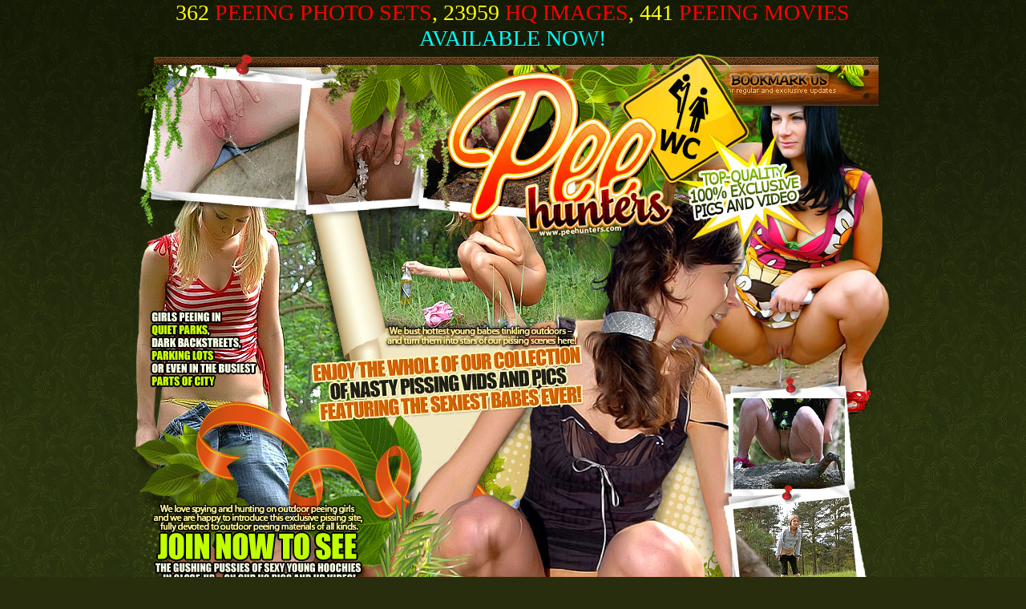

--- FILE ---
content_type: text/html
request_url: http://peehunters.com/index.html?id=altim&p=42&pp=/peeing-porn/movies2/10/index.html
body_size: 3978
content:
<!DOCTYPE HTML PUBLIC "-//W3C//DTD HTML 4.01 Transitional//EN" "http://www.w3c.org/TR/1999/REC-html401-19991224/loose.dtd">

<HTML><HEAD><title>Pee Hunters - the ultimate peeing porn site. Highest quality Peeing spy content!</title>
<META name="keywords" content="peeing, pissing, pee, piss, pee pee, tink, tinkling, pissing story, pissing tgp, pissing top, pissing tv, pissing video, pissing women wee wee, wet, wetting, pee hunters, pisshunters, pisshunt, piss hunters, pissing porn, peeing porn,
amanda pee, asian pee, russian pee, big pee, fully clothed pissing, girl pee, girl piss, group pee, pissing girl, pissing girls, pissing in action, pissing in panties, pissing in pantyhose, pissing in public japan pee, lesbian peeing, lesbians peeing, ohh wee, panty peeing, panty piss, panty pissing, pantyhose pissing, pee forum, pee girls, pee hole fuck, pee hunters com, pee in panty, pee in toilet, pee movie, pee mpeg, pee mpegs, pee pee, pee pee girl, pee pee girls, pee pics, pee sex, pee tgp, pee video, pee wee, pee wmv, peeing, peeing girls, peeing in panties, peeing movies, peeing women, pipe bursting, piss, piss at, piss com, piss drinking, piss lovers, piss mpg, piss on each, piss poor, piss tgp, piss video, pissed, pissen, pissing, pissing cam, pissing com, pissing face, pissing forum, pissing foto, pissing galleries, , pissing in toilet, pissing japanese, pissing movie, pissing movies, pissing mpg, pissing outside, pissing peeing, pissing photo, pissing photos, pissing pics, pissing porn, pissing porno, pissing sample, young pee, pissing stories, , poop, poop photo, porn piss, project pee, pussy pissing, ronson ooh wee, scat piss, scat piss com, scat pissing, sex pissing, shemale piss, shemale pissing, shit pee, shit piss fuck cunt, shitting pissing, suite pee, suite pee lyrics, teen pee, teen pissing, teens pissing, video peeing, watersport, watersport galleries, watersport tgp, watersports ">
<META name="description" content="The one and only outdoor voyeur peeing porn site offering highest quality pee photos and piss videos, voyeur pee scenes, spycam pee movies, spy pissing action">
<META NAME="author" CONTENT="FatPays.com">
<META NAME="robots" CONTENT="index,follow">
<META NAME="revisit-after" CONTENT="7 days">
<META NAME="distribution" CONTENT="Global">
<meta http-equiv="Content-Type" content="text/html; charset=utf8">
<link href="styles/stl.css" rel="stylesheet" type="text/css">
<script type="text/javascript">

  var _gaq = _gaq || [];
  _gaq.push(['_setAccount', 'UA-19017296-32']);
  _gaq.push(['_trackPageview']);

  (function() {
    var ga = document.createElement('script'); ga.type = 'text/javascript'; ga.async = true;
    ga.src = ('https:' == document.location.protocol ? 'https://ssl' : 'http://www') + '.google-analytics.com/ga.js';
    var s = document.getElementsByTagName('script')[0]; s.parentNode.insertBefore(ga, s);
  })();

</script>
</HEAD>
<BODY bgColor=272d0d background="index/bg.jpg" leftMargin=0 topMargin=0 bottommargin="0" marginwidth="0" marginheight="0">
<table width="100%" border="0" cellspacing="0" cellpadding="0">
  <tr>
    <td background="index/top_bg.jpg"> 
      <table width="948" border="0" align="center" cellpadding="0" cellspacing="0">
        <tr> 
          <td width="948"><table width="947" border="0" cellspacing="0" cellpadding="0">
              <tr align="center" background="index/1.jpg"> 
                <td height="36" colspan="5" class="name">362 <font color="#FF0000">peeing photo 
                  sets</font>, 23959 <font color="#FF0000">HQ images</font>, 441<font color="#FF0000"> 
                 peeing movies </font><font color="#00FFFF">Available NOW!</font></td>
              </tr>
              <tr> 
                <td width="211" rowspan="2"><img src="index/1.gif" width="211" height="191"></td>
                <td width="149" rowspan="2"><img src="index/2.gif" width="149" height="191"></td>
                <td width="176" rowspan="2"><img src="index/3.jpg" width="176" height="191"></td>
                <td width="205" rowspan="2"><img src="index/4.jpg" width="205" height="191"></td>
                <td width="206"><a href="javascript:window.external.AddFavorite('http://www.peehunters.com/index.html','PeeHunters - the best outdoor voyeur pissing site!');"><img src="index/5.gif" width="206" height="76" border="0"></a></td>
              </tr>
              <tr> 
                <td><img src="index/6.jpg" width="206" height="115"></td>
              </tr>
            </table></td>
        </tr>
        <tr> 
          <td><img src="index/7.jpg" width="221" height="172"><img src="index/8.jpg" width="139" height="172"><img src="index/9.jpg" width="177" height="172"><img src="index/10.jpg" width="204" height="172"><img src="index/11.jpg" width="206" height="172"></td>
        </tr>
        <tr> 
          <td><img src="index/12.jpg" width="221" height="66"><img src="index/13.jpg" width="139" height="66"><img src="index/14.jpg" width="177" height="66"><img src="index/15.jpg" width="204" height="66"><img src="index/16.jpg" width="206" height="66"></td>
        </tr>
        <tr> 
          <td><img src="index/17.jpg" width="221" height="123"><img src="index/18.jpg" width="139" height="123"><img src="index/19.jpg" width="177" height="123"><img src="index/20.jpg" width="204" height="123"><img src="index/21.gif" width="206" height="123"></td>
        </tr>
        <tr> 
          <td><a href="join.html"><img src="index/22.gif" width="360" height="140" border="0"></a><img src="index/23.jpg" width="177" height="140"><img src="index/24.jpg" width="204" height="140"><img src="index/25.gif" width="206" height="140"></td>
        </tr>
        <tr> 
          <td><img src="index/26.jpg" width="360" height="117"><img src="index/27.jpg" width="177" height="117"><a href="join.html"><img src="index/28.jpg" width="204" height="117" border="0"><img src="index/29.jpg" width="206" height="117" border="0"></a></td>
        </tr>
        <tr> 
          <td><img src="index/30.jpg" width="95" height="70"><a href="http://peehunters.com/members/newmembers/index.php"><img src="index/31.jpg" width="204" height="70" border="0"></a><a href="join.html"><img src="index/32.gif" width="330" height="70" border="0"></a><a href="tour1.html"><img src="index/33.jpg" width="181" height="70" border="0"></a><img src="index/34.gif" width="78" height="70"><img src="index/35.jpg" width="59" height="70"></td>
        </tr>
      </table> 
    </td>
  </tr>
</table>
<table width="700" border="0" align="center" cellpadding="0" cellspacing="0">
  <tr>
    <td width="89"><img src="index/thumb_l.jpg" width="89" height="478"></td>
    <td width="517" valign="top" background="index/thumb_bg.jpg"><table width="570" border="0" align="center" cellpadding="0" cellspacing="0">
        <tr> 
          <td width="384" height="167" align="center" background="index/thumb_text.jpg" class="text"><table width="290" border="0" cellspacing="0" cellpadding="0">
              <tr>
                <td width="290" align="center" class="text"><br><br>This little blondie knew that there was still a large distance separating her from the public toilet and her bladder was already almost exploding, so she decided to squat down right in the middle of the quiet path in the park she was walking through, bared her pussy and? We were there to film her!</td>
              </tr>
            </table></td>
          <td width="174" rowspan="2" valign="bottom">
<table width="168" border="0" cellspacing="3" cellpadding="0">
              <tr> 
                <td width="168" height="249"><a href="join.html" class="thumb"><img src="thumb/11207.jpg" border="0" height="242" width="168"></a></td>
              </tr>
              <tr> 
                <td><a href="join.html" class="thumb"><img src="thumb/11206.jpg" border="0" height="115" width="168"></a></td>
              </tr>
            </table>
          </td>
        </tr>
        <tr> 
          <td><table width="348" border="0" align="center" cellpadding="0" cellspacing="2">
              <tr> 
                <td width="174" rowspan="2"><a href="join.html" class="thumb"><img src="thumb/11205.jpg" border="0" height="242" width="168"></a></td>
                <td width="168" height="125"><a href="join.html" class="thumb"><img src="thumb/11208.jpg" border="0" height="115" width="168"></a></td>
              </tr>
              <tr> 
                <td valign="bottom"><a href="join.html" class="thumb"><img src="thumb/11209.jpg" border="0" height="115" width="168"></a></td>
              </tr>
            </table></td>
        </tr>
      </table></td>
    <td width="94"><img src="index/thumb_r.jpg" width="94" height="478"></td>
  </tr>
</table>
<table width="700" border="0" align="center" cellpadding="0" cellspacing="0">
  <tr> 
    <td width="89"><img src="index/thumb_l.jpg" width="89" height="478"></td>
    <td width="517" valign="top" background="index/thumb_bg.jpg"><table width="570" border="0" align="center" cellpadding="0" cellspacing="0">
        <tr> 
          <td width="384" height="167" align="center" background="index/thumb_text.jpg" class="text"><table width="290" border="0" cellspacing="0" cellpadding="0">
              <tr> 
                <td width="290" align="center" class="text"><br><br>This schoolgirl knows that there is hardly anyone looking at her in the middle of this field, so she decides to get a little naughtier than usual and takes a leak on top of a concrete block instead of hiding in the bush. Well, she knows it wrong - our spy cam is aimed directly at her precious pink!</td>
              </tr>
            </table></td>
          <td width="174" rowspan="2" valign="bottom"> <table width="168" border="0" cellspacing="3" cellpadding="0">
              <tr> 
                <td width="168" height="249"><a href="join.html" class="thumb"><img src="thumb/11210.jpg" border="0" height="242" width="168"></a></td>
              </tr>
              <tr> 
                <td><a href="join.html" class="thumb"><img src="thumb/11211.jpg" border="0" height="115" width="168"></a></td>
              </tr>
            </table></td>
        </tr>
        <tr> 
          <td><table width="348" border="0" align="center" cellpadding="0" cellspacing="2">
              <tr> 
                <td width="174" rowspan="2"><a href="join.html" class="thumb"><img src="thumb/11212.jpg" border="0" height="242" width="168"></a></td>
                <td width="168" height="125"><a href="join.html" class="thumb"><img src="thumb/11213.jpg" border="0" height="115" width="168"></a></td>
              </tr>
              <tr> 
                <td valign="bottom"><a href="join.html" class="thumb"><img src="thumb/11214.jpg" border="0" height="115" width="168"></a></td>
              </tr>
            </table></td>
        </tr>
      </table></td>
    <td width="94"><img src="index/thumb_r.jpg" width="94" height="478"></td>
  </tr>
</table>
<table width="700" border="0" align="center" cellpadding="0" cellspacing="0">
  <tr> 
    <td width="89"><img src="index/thumb_l.jpg" width="89" height="478"></td>
    <td width="517" valign="top" background="index/thumb_bg.jpg"><table width="570" border="0" align="center" cellpadding="0" cellspacing="0">
        <tr> 
          <td width="384" height="167" align="center" background="index/thumb_text.jpg" class="text"><table width="290" border="0" cellspacing="0" cellpadding="0">
              <tr> 
                <td width="290" align="center" class="text"><br><br>Hell knows what this juicy city girl is doing in the countryside - but our horny operator hiding in the underbrush along her way definitely doesn't mind her presence - especially when she pulls her shorts down right on her way and starts peeing! We shot her gushing slit in close-up - all for you!</td>
              </tr>
            </table></td>
          <td width="174" rowspan="2" valign="bottom"> <table width="168" border="0" cellspacing="3" cellpadding="0">
              <tr> 
                <td width="168" height="249"><a href="join.html" class="thumb"><img src="thumb/11215.jpg" border="0" height="242" width="168"></a></td>
              </tr>
              <tr> 
                <td><a href="join.html" class="thumb"><img src="thumb/11216.jpg" border="0" height="115" width="168"></a></td>
              </tr>
            </table></td>
        </tr>
        <tr> 
          <td><table width="348" border="0" align="center" cellpadding="0" cellspacing="2">
              <tr> 
                <td width="174" rowspan="2"><a href="join.html" class="thumb"><img src="thumb/11217.jpg" border="0" height="242" width="168"></a></td>
                <td width="168" height="125"><a href="join.html" class="thumb"><img src="thumb/11218.jpg" border="0" height="115" width="168"></a></td>
              </tr>
              <tr> 
                <td valign="bottom"><a href="join.html" class="thumb"><img src="thumb/11219.jpg" border="0" height="115" width="168"></a></td>
              </tr>
            </table></td>
        </tr>
      </table></td>
    <td width="94"><img src="index/thumb_r.jpg" width="94" height="478"></td>
  </tr>
</table>
<table width="700" border="0" align="center" cellpadding="0" cellspacing="0">
  <tr> 
    <td width="89"><img src="index/thumb_l.jpg" width="89" height="478"></td>
    <td width="517" valign="top" background="index/thumb_bg.jpg"><table width="570" border="0" align="center" cellpadding="0" cellspacing="0">
        <tr> 
          <td width="384" height="167" align="center" background="index/thumb_text.jpg" class="text"><table width="290" border="0" cellspacing="0" cellpadding="0">
              <tr> 
                <td width="290" align="center" class="text"><br><br>Looks like this big-ass ravenhead doesn't like all the yelling people bathing next to the place where she and her friends are camping - that's why she comes to the lake shore and pisses into the still warm water there! Oh yeah, she's a real prankster - and a real sex pot too!</td>
              </tr>
            </table></td>
          <td width="174" rowspan="2" valign="bottom"> <table width="168" border="0" cellspacing="3" cellpadding="0">
              <tr> 
                <td width="168" height="249"><a href="join.html" class="thumb"><img src="thumb/11220.jpg" border="0" height="242" width="168"></a></td>
              </tr>
              <tr> 
                <td><a href="join.html" class="thumb"><img src="thumb/11221.jpg" border="0" height="115" width="168"></a></td>
              </tr>
            </table></td>
        </tr>
        <tr> 
          <td><table width="348" border="0" align="center" cellpadding="0" cellspacing="2">
              <tr> 
                <td width="174" rowspan="2"><a href="join.html" class="thumb"><img src="thumb/11222.jpg" border="0" height="242" width="168"></a></td>
                <td width="168" height="125"><a href="join.html" class="thumb"><img src="thumb/11223.jpg" border="0" height="115" width="168"></a></td>
              </tr>
              <tr> 
                <td valign="bottom"><a href="join.html" class="thumb"><img src="thumb/11224.jpg" border="0" height="115" width="168"></a></td>
              </tr>
            </table></td>
        </tr>
      </table></td>
    <td width="94"><img src="index/thumb_r.jpg" width="94" height="478"></td>
  </tr>
</table>
<table width="700" border="0" align="center" cellpadding="0" cellspacing="0">
  <tr>
    <td><img src="index/up_l.gif" width="13" height="79"></td>
    <td background="index/up_bg.jpg"><table width="872" border="0" cellspacing="0" cellpadding="0">
        <tr>
          <td width="312"><img src="index/last.jpg" width="312" height="79"></td>
          <td width="293">&nbsp;</td>
          <td width="267"><img src="index/photo.jpg" width="267" height="79"></td>
        </tr>
      </table></td>
    <td><img src="index/up_r.gif" width="11" height="79"></td>
  </tr>
  <tr>
    <td background="index/l_bg.gif"><img src="index/l_bg.gif" width="13" height="55"></td>
    <td bgcolor="f8f0c1"><table width="99" border="0" cellspacing="1" cellpadding="1">
        <tr> 
          <td><table width="99" border="0" cellspacing="0" cellpadding="0">
              <tr> 
                <td><a href="join.html" class="thumb"><img src="thumb/new6.jpg" border="0" height="225" width="150"></a></td>
              </tr>
              <tr> 
                <td align="center"><font size="2"><strong><a href="1"></a></strong></font></td>
              </tr>
            </table></td>
          <td><table width="99" border="0" cellspacing="0" cellpadding="0">
              <tr> 
                <td><a href="join.html" class="thumb"><img src="thumb/new5.jpg" border="0" height="225" width="150"></a></td>
              </tr>
              <tr> 
                <td align="center" class="text"><font size="2"><strong><a href="1"></a></strong></font></td>
              </tr>
            </table></td>
          <td><table width="99" border="0" cellspacing="0" cellpadding="0">
              <tr> 
                <td><a href="join.html" class="thumb"><img src="thumb/new4.jpg" border="0" height="225" width="150"></a></td>
              </tr>
              <tr> 
                <td align="center" class="text"><font size="2"><strong><a href="1"></a></strong></font></td>
              </tr>
            </table></td>
          <td><table width="99" border="0" cellspacing="0" cellpadding="0">
              <tr> 
                <td><a href="join.html" class="thumb"><img src="thumb/new3.jpg" border="0" height="225" width="150"></a></td>
              </tr>
              <tr> 
                <td align="center" class="text"><font size="2"><strong><a href="1"></a></strong></font></td>
              </tr>
            </table></td>
          <td><table width="99" border="0" cellspacing="0" cellpadding="0">
              <tr> 
                <td><a href="join.html" class="thumb"><img src="thumb/new2.jpg" border="0" height="225" width="150"></a></td>
              </tr>
              <tr> 
                <td align="center" class="text"><font size="2"><strong><a href="1"></a></strong></font></td>
              </tr>
            </table></td>
          <td><table width="99" border="0" cellspacing="0" cellpadding="0">
              <tr> 
                <td><a href="join.html" class="thumb"><img src="thumb/new1.jpg" border="0" height="225" width="150"></a></td>
              </tr>
              <tr> 
                <td align="center" class="text"><font size="2"><strong><a href="1"></a></strong></font></td>
              </tr>
            </table></td>
        </tr>
      </table></td>
    <td background="index/r_bg.gif"><img src="index/r_bg.gif" width="11" height="46"></td>
  </tr>
  <tr>
    <td><img src="index/dn_l.gif" width="13" height="13"></td>
    <td background="index/dn_bg.gif"><img src="index/dn_bg.gif" width="105" height="13"></td>
    <td><img src="index/dn_r.gif" width="11" height="13"></td>
  </tr>
</table>
<table width="700" border="0" align="center" cellpadding="0" cellspacing="0">
  <tr> 
    <td><img src="index/up_l.gif" width="13" height="79"></td>
    <td background="index/up_bg.jpg"><table width="872" border="0" cellspacing="0" cellpadding="0">
        <tr> 
          <td width="315">&nbsp;</td>
          <td width="290">&nbsp;</td>
          <td width="267"><img src="index/movie.jpg" width="267" height="79"></td>
        </tr>
      </table></td>
    <td><img src="index/up_r.gif" width="11" height="79"></td>
  </tr>
  <tr> 
    <td background="index/l_bg.gif"><img src="index/l_bg.gif" width="13" height="55"></td>
    <td bgcolor="f8f0c1"><table width="99" border="0" cellspacing="1" cellpadding="1">
        <tr> 
          <td><table width="99" border="0" cellspacing="0" cellpadding="0">
              <tr> 
                <td><a href="join.html" class="thumb"><img src="thumb/newv6.jpg" border="0" height="120" width="150"></a></td>
              </tr>
              <tr> 
                <td align="center"><font size="2"><strong><a href="1">
                  </a></strong></font></td>
              </tr>
            </table></td>
          <td><table width="99" border="0" cellspacing="0" cellpadding="0">
              <tr> 
                <td><a href="join.html" class="thumb"><img src="thumb/newv5.jpg" border="0" height="120" width="150"></a></td>
              </tr>
              <tr> 
                <td align="center" class="text"><font size="2"><strong><a href="1"></a></strong></font></td>
              </tr>
            </table></td>
          <td><table width="99" border="0" cellspacing="0" cellpadding="0">
              <tr> 
                <td><a href="join.html" class="thumb"><img src="thumb/newv4.jpg" border="0" height="120" width="150"></a></td>
              </tr>
              <tr> 
                <td align="center" class="text"><font size="2"><strong><a href="1"></a></strong></font></td>
              </tr>
            </table></td>
          <td><table width="99" border="0" cellspacing="0" cellpadding="0">
              <tr> 
                <td><a href="join.html" class="thumb"><img src="thumb/newv3.jpg" border="0" height="120" width="150"></a></td>
              </tr>
              <tr> 
                <td align="center" class="text"><font size="2"><strong><a href="1"></a></strong></font></td>
              </tr>
            </table></td>
          <td><table width="99" border="0" cellspacing="0" cellpadding="0">
              <tr> 
                <td><a href="join.html" class="thumb"><img src="thumb/newv2.jpg" border="0" height="120" width="150"></a></td>
              </tr>
              <tr> 
                <td align="center" class="text"><font size="2"><strong><a href="1"></a></strong></font></td>
              </tr>
            </table></td>
          <td><table width="99" border="0" cellspacing="0" cellpadding="0">
              <tr> 
                <td><a href="join.html" class="thumb"><img src="thumb/newv1.jpg" border="0" height="120" width="150"></a></td>
              </tr>
              <tr> 
                <td align="center" class="text"><font size="2"><strong><a href="1"></a></strong></font></td>
              </tr>
            </table></td>
        </tr>
      </table></td>
    <td background="index/r_bg.gif"><img src="index/r_bg.gif" width="11" height="46"></td>
  </tr>
  <tr> 
    <td><img src="index/dn_l.gif" width="13" height="13"></td>
    <td background="index/dn_bg.gif"><img src="index/dn_bg.gif" width="105" height="13"></td>
    <td><img src="index/dn_r.gif" width="11" height="13"></td>
  </tr>
</table>
<br>
<p>&nbsp;</p>
<table width="943" border="0" align="center" cellpadding="0" cellspacing="0">
  <tr>
    <td width="963" align="center"><p><span class="welc"><font color="#FFFFFF">All 
        persons depicted herein were at least 18 years of age at the time of the 
        photography.<br>
        All images, content &amp; intellectual materials are Copyright 2003-2019 PeeHunters.com 
        &copy; 2018 All Rights Reserved.</font></span><span class="welc"><br>
        <span class="welc"><a href="mailto:hunter@peehunters.com" class="link2">Contact 
        Us</a></span><span class="dots"> |</span><span class="welc"><a href="privacy.html" class="link2"> 
        Privacy Policy</a></span><span class="dots"> |</span><span class="welc"><a href="reviews.html" class="link2"> 
        Site Reviews</a> </span><span class="dots">|</span><span class="welc"> 
        <a href="http://fatpays.com" class="link2" target="_blank">Webmasters</a> </span><span class="dots">|</span><span class="welc"> 
        <a href="http://ruporn24.com" class="link2" target="_blank" title="Ру порно">РУ порно</a> </span><br>
        <a href="2257.html">18 U.S.C. 2257 Record Keeping Requirements Compliance Statement 
        </a></span> </p><br>
      <p><span class="welc"><font color="#FFFFFF">This site is owned and operated 
        by FatPays LLC</font></span><br>
      </p></td>
  </tr>
</table>
</BODY></HTML>


--- FILE ---
content_type: text/css
request_url: http://peehunters.com/styles/stl.css
body_size: 737
content:


A.thumb:hover IMG {
	BORDER-RIGHT: #000000 1px dashed; BORDER-TOP: #000000 1px dashed; BORDER-LEFT: #000000 1px dashed; BORDER-BOTTOM: #000000 1px dashed
}
A.thumb IMG {
	BORDER-RIGHT: 1px solid #000000; BORDER-TOP: 1px solid #000000; BORDER-LEFT: 1px solid #000000; BORDER-BOTTOM: 1px solid #000000
}
.welc {
	FONT-WEIGHT: normal; FONT-SIZE: 9px; COLOR: #2e2e2e; FONT-FAMILY: Tahoma; TEXT-DECORATION: none
}
.dots {
	FONT-WEIGHT: bold; FONT-SIZE: 9px; COLOR: #4b4b4b; FONT-FAMILY: Tahoma; TEXT-DECORATION: none
}
.dots1 {
	FONT-WEIGHT: bold; FONT-SIZE: 11px; COLOR: #a53e00; FONT-FAMILY: Tahoma; TEXT-DECORATION: none
}
.top_desc {
	FONT-WEIGHT: normal; FONT-SIZE: 9px; COLOR: #747474; FONT-FAMILY: Tahoma; TEXT-DECORATION: none
}
A {
	FONT-WEIGHT: bold; FONT-SIZE: 11px; TEXT-TRANSFORM: none; COLOR: #960000; FONT-FAMILY: Arial; TEXT-DECORATION: none
}
A:visited {
	FONT-WEIGHT: bold; FONT-SIZE: 11px; TEXT-TRANSFORM: none; COLOR: #960000; FONT-FAMILY: Arial; TEXT-DECORATION: none
}
A:hover {
	FONT-WEIGHT: bold; FONT-SIZE: 11px; TEXT-TRANSFORM: none; COLOR: #333333; FONT-FAMILY: Arial; TEXT-DECORATION: underline
}
A.link1:link {
	FONT-WEIGHT: bold; FONT-SIZE: 14px; TEXT-TRANSFORM: none; COLOR: #ee5300; FONT-FAMILY: Tahoma; TEXT-DECORATION: none
}
A.link1:visited {
	FONT-WEIGHT: bold; FONT-SIZE: 14px; TEXT-TRANSFORM: none; COLOR: #ee5300; FONT-FAMILY: Tahoma; TEXT-DECORATION: none
}
A.link1:hover {
	FONT-WEIGHT: bold; FONT-SIZE: 14px; TEXT-TRANSFORM: none; COLOR: #6d2400; FONT-FAMILY: Tahoma; TEXT-DECORATION: underline
}
A.link22:link {
	FONT-WEIGHT: bold; FONT-SIZE: 20px; TEXT-TRANSFORM: uppercase; COLOR: #ffffff; FONT-FAMILY: Arial; TEXT-DECORATION: none
}
A.link22:visited {
	FONT-WEIGHT: bold; FONT-SIZE: 20px; TEXT-TRANSFORM: uppercase; COLOR: #ffffff; FONT-FAMILY: Arial; TEXT-DECORATION: none
}
A.link22:hover {
	FONT-WEIGHT: bold; FONT-SIZE: 20px; TEXT-TRANSFORM: uppercase; COLOR: #ffff00; FONT-FAMILY: Arial; TEXT-DECORATION: none
}
A.link2:link {
	FONT-WEIGHT: bold; FONT-SIZE: 14px; TEXT-TRANSFORM: none; COLOR: #c0ff00; FONT-FAMILY: Arial; TEXT-DECORATION: none
}
A.link2:visited {
	FONT-WEIGHT: bold; FONT-SIZE: 14px; TEXT-TRANSFORM: none; COLOR: #c0ff00; FONT-FAMILY: Arial; TEXT-DECORATION: none
}
A.link2:hover {
	FONT-WEIGHT: bold; FONT-SIZE: 14px; TEXT-TRANSFORM: none; COLOR: #969696; FONT-FAMILY: Arial; TEXT-DECORATION: none
}
A.link3:link {
	FONT-WEIGHT: bold; FONT-SIZE: 16px; TEXT-TRANSFORM: none; COLOR: #ff8a00; FONT-FAMILY: Arial; TEXT-DECORATION: none
}
A.link3:visited {
	FONT-WEIGHT: bold; FONT-SIZE: 16px; TEXT-TRANSFORM: none; COLOR: #ff8a00; FONT-FAMILY: Arial; TEXT-DECORATION: none
}
A.link3:hover {
	FONT-WEIGHT: bold; FONT-SIZE: 16px; TEXT-TRANSFORM: none; COLOR: #9a5a0e; FONT-FAMILY: Arial; TEXT-DECORATION: underline
}
A.link4:link {
	FONT-WEIGHT: bold; FONT-SIZE: 13px; TEXT-TRANSFORM: uppercase; COLOR: #ffc000; FONT-FAMILY: Arial; TEXT-DECORATION: underline
}
A.link4:visited {
	FONT-WEIGHT: bold; FONT-SIZE: 13px; TEXT-TRANSFORM: uppercase; COLOR: #ffc000; FONT-FAMILY: Arial; TEXT-DECORATION: underline
}
A.link4:hover {
	FONT-WEIGHT: bold; FONT-SIZE: 13px; TEXT-TRANSFORM: uppercase; COLOR: #a2a2a2; FONT-FAMILY: Arial; TEXT-DECORATION: none
}
.top_t {
	FONT-SIZE: 8px; FONT-FAMILY: Tahoma
}
.text {
	FONT-WEIGHT: normal; FONT-SIZE: 10px; COLOR: #645500; FONT-FAMILY: Tahoma; TEXT-DECORATION: none
}
.name {
	FONT-WEIGHT: normal; FONT-SIZE: 28px; COLOR: #ffff00; FONT-FAMILY: impact; TEXT-DECORATION: none ; TEXT-TRANSFORM: uppercase
}
.date {
	FONT-WEIGHT: bold; FONT-SIZE: 11px; COLOR: #ffffff; FONT-FAMILY: arial; TEXT-DECORATION: none ; TEXT-TRANSFORM: uppercase
}
.hall {
	FONT-WEIGHT: bold; FONT-SIZE: 18px; COLOR: #7d006f; FONT-FAMILY: arial; TEXT-DECORATION: none ; TEXT-TRANSFORM: uppercase
}
.welc1 {
	FONT-WEIGHT: normal; FONT-SIZE: 12px; COLOR: #2e2e2e; FONT-FAMILY: Tahoma; TEXT-DECORATION: none
}
.left_name {
	FONT-WEIGHT: bold; FONT-SIZE: 14px; COLOR: #6f6f71; FONT-FAMILY: Arial; TEXT-DECORATION: uppercase
}
.biog {
	FONT-WEIGHT: normal; FONT-SIZE: 12px; COLOR: #484848; FONT-FAMILY: Tahoma; TEXT-DECORATION: none

}
input
{
font-family: Verdana, Arial, sans-serif;
font-size: 12px;
color: #FFFFFF;
width:190px;
height: 25px;
border-color: #6CD4FF;
border-style: solid;
border-width: 1px;
background-color: #669900;
}
A.txt {
	FONT-WEIGHT: normal; FONT-SIZE: 14px; COLOR: #FF6633; FONT-FAMILY: Verdana; TEXT-DECORATION: underline
}
